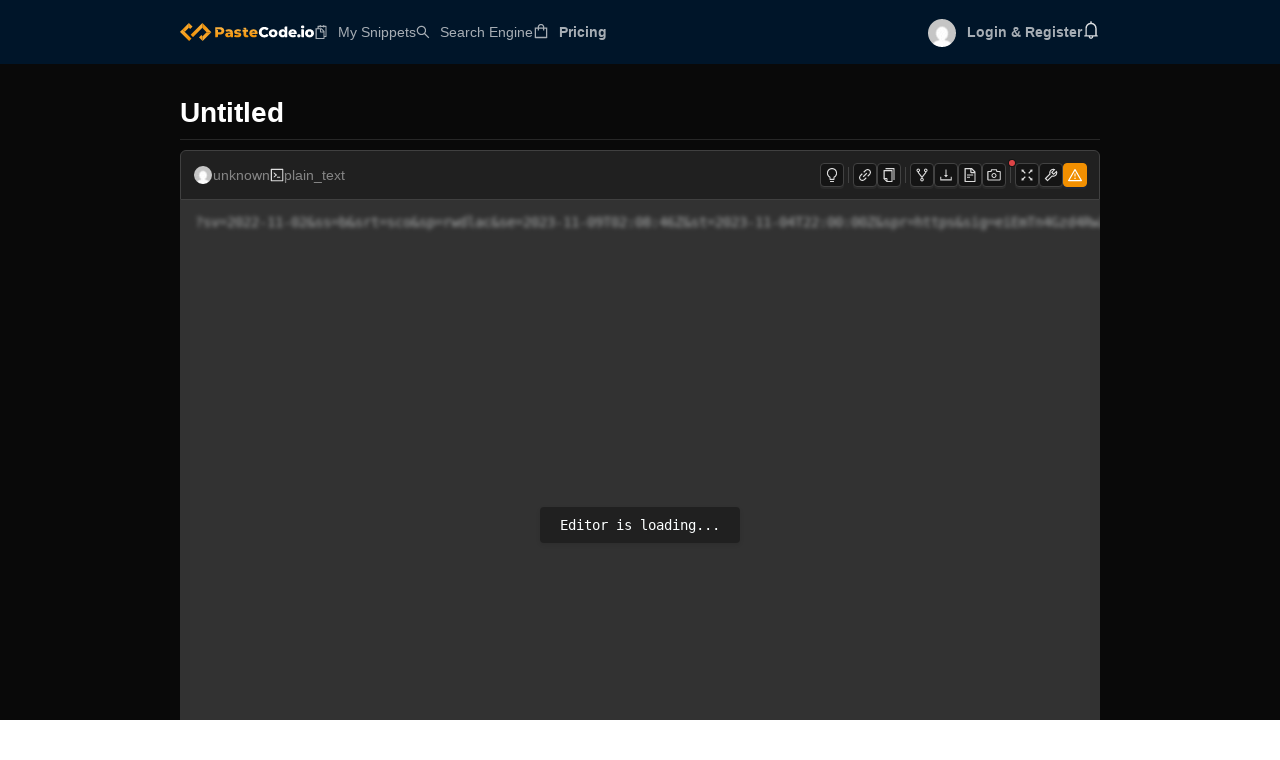

--- FILE ---
content_type: text/html; charset=utf-8
request_url: https://www.google.com/recaptcha/api2/aframe
body_size: 269
content:
<!DOCTYPE HTML><html><head><meta http-equiv="content-type" content="text/html; charset=UTF-8"></head><body><script nonce="o6CUkZDlC9QOx56hLd4XJw">/** Anti-fraud and anti-abuse applications only. See google.com/recaptcha */ try{var clients={'sodar':'https://pagead2.googlesyndication.com/pagead/sodar?'};window.addEventListener("message",function(a){try{if(a.source===window.parent){var b=JSON.parse(a.data);var c=clients[b['id']];if(c){var d=document.createElement('img');d.src=c+b['params']+'&rc='+(localStorage.getItem("rc::a")?sessionStorage.getItem("rc::b"):"");window.document.body.appendChild(d);sessionStorage.setItem("rc::e",parseInt(sessionStorage.getItem("rc::e")||0)+1);localStorage.setItem("rc::h",'1765855666990');}}}catch(b){}});window.parent.postMessage("_grecaptcha_ready", "*");}catch(b){}</script></body></html>

--- FILE ---
content_type: application/javascript; charset=UTF-8
request_url: https://pastecode.io/_next/static/chunks/8397-9c8e0e5191ed1faa.js
body_size: 4835
content:
!function(){try{var e="undefined"!=typeof window?window:"undefined"!=typeof global?global:"undefined"!=typeof self?self:{},t=(new e.Error).stack;t&&(e._sentryDebugIds=e._sentryDebugIds||{},e._sentryDebugIds[t]="7cb6c715-bc89-4345-9e82-989c319ce63f",e._sentryDebugIdIdentifier="sentry-dbid-7cb6c715-bc89-4345-9e82-989c319ce63f")}catch(e){}}(),(self.webpackChunk_N_E=self.webpackChunk_N_E||[]).push([[8397],{35074:function(e,t){"use strict";Object.defineProperty(t,"__esModule",{value:!0}),t.default={icon:function(e,t){return{tag:"svg",attrs:{viewBox:"64 64 896 896",focusable:"false"},children:[{tag:"path",attrs:{d:"M512 64C264.6 64 64 264.6 64 512s200.6 448 448 448 448-200.6 448-448S759.4 64 512 64zm0 820c-205.4 0-372-166.6-372-372s166.6-372 372-372 372 166.6 372 372-166.6 372-372 372z",fill:e}},{tag:"path",attrs:{d:"M512 140c-205.4 0-372 166.6-372 372s166.6 372 372 372 372-166.6 372-372-166.6-372-372-372zm193.4 225.7l-210.6 292a31.8 31.8 0 01-51.7 0L318.5 484.9c-3.8-5.3 0-12.7 6.5-12.7h46.9c10.3 0 19.9 5 25.9 13.3l71.2 98.8 157.2-218c6-8.4 15.7-13.3 25.9-13.3H699c6.5 0 10.3 7.4 6.4 12.7z",fill:t}},{tag:"path",attrs:{d:"M699 353h-46.9c-10.2 0-19.9 4.9-25.9 13.3L469 584.3l-71.2-98.8c-6-8.3-15.6-13.3-25.9-13.3H325c-6.5 0-10.3 7.4-6.5 12.7l124.6 172.8a31.8 31.8 0 0051.7 0l210.6-292c3.9-5.3.1-12.7-6.4-12.7z",fill:e}}]}},name:"check-circle",theme:"twotone"}},63136:function(e,t,o){"use strict";var n=o(65957).default,r=o(26538).default;t.Z=void 0;var l=r(o(85591)),i=n(o(75271)),a=r(o(35074)),c=r(o(33823)),s=i.forwardRef(function(e,t){return i.createElement(c.default,(0,l.default)({},e,{ref:t,icon:a.default}))});t.Z=s},42094:function(e,t,o){"use strict";var n=o(26538).default,r=o(65957).default;Object.defineProperty(t,"__esModule",{value:!0}),t.default=void 0;var l=r(o(75271)),i=n(o(30345)),a=n(o(38282)),c=n(o(17104)),s=n(o(22725)),u=n(o(49800)),p=n(o(82187)),f=n(o(76591)),d=n(o(28101)),y=o(62364),b=o(43098);o(16372);var v=o(6961),g=n(o(15998)),__rest=function(e,t){var o={};for(var n in e)Object.prototype.hasOwnProperty.call(e,n)&&0>t.indexOf(n)&&(o[n]=e[n]);if(null!=e&&"function"==typeof Object.getOwnPropertySymbols)for(var r=0,n=Object.getOwnPropertySymbols(e);r<n.length;r++)0>t.indexOf(n[r])&&Object.prototype.propertyIsEnumerable.call(e,n[r])&&(o[n[r]]=e[n[r]]);return o};let m={success:i.default,info:u.default,error:a.default,warning:s.default},IconNode=e=>{let{icon:t,prefixCls:o,type:n}=e,r=m[n]||null;return t?(0,b.replaceElement)(t,l.createElement("span",{className:`${o}-icon`},t),()=>({className:(0,p.default)(`${o}-icon`,t.props.className)})):l.createElement(r,{className:`${o}-icon`})},CloseIconNode=e=>{let{isClosable:t,prefixCls:o,closeIcon:n,handleClose:r,ariaProps:i}=e,a=!0===n||void 0===n?l.createElement(c.default,null):n;return t?l.createElement("button",Object.assign({type:"button",onClick:r,className:`${o}-close-icon`,tabIndex:0},i),a):null},_=l.forwardRef((e,t)=>{let{description:o,prefixCls:n,message:r,banner:i,className:a,rootClassName:c,style:s,onMouseEnter:u,onMouseLeave:b,onClick:m,afterClose:_,showIcon:O,closable:h,closeText:C,closeIcon:x,action:j,id:P}=e,w=__rest(e,["description","prefixCls","message","banner","className","rootClassName","style","onMouseEnter","onMouseLeave","onClick","afterClose","showIcon","closable","closeText","closeIcon","action","id"]),[S,$]=l.useState(!1),E=l.useRef(null);l.useImperativeHandle(t,()=>({nativeElement:E.current}));let{getPrefixCls:T,direction:I,alert:k}=l.useContext(v.ConfigContext),M=T("alert",n),[N,R,B]=(0,g.default)(M),handleClose=t=>{var o;$(!0),null===(o=e.onClose)||void 0===o||o.call(e,t)},D=l.useMemo(()=>void 0!==e.type?e.type:i?"warning":"info",[e.type,i]),z=l.useMemo(()=>"object"==typeof h&&!!h.closeIcon||!!C||("boolean"==typeof h?h:!1!==x&&null!=x||!!(null==k?void 0:k.closable)),[C,x,h,null==k?void 0:k.closable]),A=!!i&&void 0===O||O,H=(0,p.default)(M,`${M}-${D}`,{[`${M}-with-description`]:!!o,[`${M}-no-icon`]:!A,[`${M}-banner`]:!!i,[`${M}-rtl`]:"rtl"===I},null==k?void 0:k.className,a,c,B,R),L=(0,d.default)(w,{aria:!0,data:!0}),Z=l.useMemo(()=>{var e,t;return"object"==typeof h&&h.closeIcon?h.closeIcon:C||(void 0!==x?x:"object"==typeof(null==k?void 0:k.closable)&&(null===(e=null==k?void 0:k.closable)||void 0===e?void 0:e.closeIcon)?null===(t=null==k?void 0:k.closable)||void 0===t?void 0:t.closeIcon:null==k?void 0:k.closeIcon)},[x,h,C,null==k?void 0:k.closeIcon]),q=l.useMemo(()=>{let e=null!=h?h:null==k?void 0:k.closable;if("object"==typeof e){let{closeIcon:t}=e,o=__rest(e,["closeIcon"]);return o}return{}},[h,null==k?void 0:k.closable]);return N(l.createElement(f.default,{visible:!S,motionName:`${M}-motion`,motionAppear:!1,motionEnter:!1,onLeaveStart:e=>({maxHeight:e.offsetHeight}),onLeaveEnd:_},(t,n)=>{let{className:i,style:a}=t;return l.createElement("div",Object.assign({id:P,ref:(0,y.composeRef)(E,n),"data-show":!S,className:(0,p.default)(H,i),style:Object.assign(Object.assign(Object.assign({},null==k?void 0:k.style),s),a),onMouseEnter:u,onMouseLeave:b,onClick:m,role:"alert"},L),A?l.createElement(IconNode,{description:o,icon:e.icon,prefixCls:M,type:D}):null,l.createElement("div",{className:`${M}-content`},r?l.createElement("div",{className:`${M}-message`},r):null,o?l.createElement("div",{className:`${M}-description`},o):null),j?l.createElement("div",{className:`${M}-action`},j):null,l.createElement(CloseIconNode,{isClosable:z,prefixCls:M,closeIcon:Z,handleClose:handleClose,ariaProps:q}))}))});t.default=_},58600:function(e,t,o){"use strict";var n=o(65957).default,r=o(26538).default;Object.defineProperty(t,"__esModule",{value:!0}),t.default=void 0;var l=r(o(99246)),i=r(o(28842)),a=r(o(14088)),c=r(o(22802)),s=n(o(75271)),u=r(o(42094));let p=function(e){function ErrorBoundary(){var e;return(0,l.default)(this,ErrorBoundary),e=(0,a.default)(this,ErrorBoundary,arguments),e.state={error:void 0,info:{componentStack:""}},e}return(0,c.default)(ErrorBoundary,e),(0,i.default)(ErrorBoundary,[{key:"componentDidCatch",value:function(e,t){this.setState({error:e,info:t})}},{key:"render",value:function(){let{message:e,description:t,id:o,children:n}=this.props,{error:r,info:l}=this.state,i=(null==l?void 0:l.componentStack)||null,a=void 0===e?(r||"").toString():e;return r?s.createElement(u.default,{id:o,type:"error",message:a,description:s.createElement("pre",{style:{fontSize:"0.9em",overflowX:"auto"}},void 0===t?i:t)}):n}}])}(s.Component);t.default=p},54298:function(e,t,o){"use strict";var n=o(26538).default;t.Z=void 0;var r=n(o(42094)),l=n(o(58600));let i=r.default;i.ErrorBoundary=l.default,t.Z=i},15998:function(e,t,o){"use strict";Object.defineProperty(t,"__esModule",{value:!0}),t.prepareComponentToken=t.genTypeStyle=t.genBaseStyle=t.genActionStyle=t.default=void 0;var n=o(73985),r=o(10775),l=o(19522);let genAlertTypeStyle=(e,t,o,r,l)=>({background:e,border:`${(0,n.unit)(r.lineWidth)} ${r.lineType} ${t}`,[`${l}-icon`]:{color:o}}),genBaseStyle=e=>{let{componentCls:t,motionDurationSlow:o,marginXS:n,marginSM:l,fontSize:i,fontSizeLG:a,lineHeight:c,borderRadiusLG:s,motionEaseInOutCirc:u,withDescriptionIconSize:p,colorText:f,colorTextHeading:d,withDescriptionPadding:y,defaultPadding:b}=e;return{[t]:Object.assign(Object.assign({},(0,r.resetComponent)(e)),{position:"relative",display:"flex",alignItems:"center",padding:b,wordWrap:"break-word",borderRadius:s,[`&${t}-rtl`]:{direction:"rtl"},[`${t}-content`]:{flex:1,minWidth:0},[`${t}-icon`]:{marginInlineEnd:n,lineHeight:0},"&-description":{display:"none",fontSize:i,lineHeight:c},"&-message":{color:d},[`&${t}-motion-leave`]:{overflow:"hidden",opacity:1,transition:`max-height ${o} ${u}, opacity ${o} ${u},
        padding-top ${o} ${u}, padding-bottom ${o} ${u},
        margin-bottom ${o} ${u}`},[`&${t}-motion-leave-active`]:{maxHeight:0,marginBottom:"0 !important",paddingTop:0,paddingBottom:0,opacity:0}}),[`${t}-with-description`]:{alignItems:"flex-start",padding:y,[`${t}-icon`]:{marginInlineEnd:l,fontSize:p,lineHeight:0},[`${t}-message`]:{display:"block",marginBottom:n,color:d,fontSize:a},[`${t}-description`]:{display:"block",color:f}},[`${t}-banner`]:{marginBottom:0,border:"0 !important",borderRadius:0}}};t.genBaseStyle=genBaseStyle;let genTypeStyle=e=>{let{componentCls:t,colorSuccess:o,colorSuccessBorder:n,colorSuccessBg:r,colorWarning:l,colorWarningBorder:i,colorWarningBg:a,colorError:c,colorErrorBorder:s,colorErrorBg:u,colorInfo:p,colorInfoBorder:f,colorInfoBg:d}=e;return{[t]:{"&-success":genAlertTypeStyle(r,n,o,e,t),"&-info":genAlertTypeStyle(d,f,p,e,t),"&-warning":genAlertTypeStyle(a,i,l,e,t),"&-error":Object.assign(Object.assign({},genAlertTypeStyle(u,s,c,e,t)),{[`${t}-description > pre`]:{margin:0,padding:0}})}}};t.genTypeStyle=genTypeStyle;let genActionStyle=e=>{let{componentCls:t,iconCls:o,motionDurationMid:r,marginXS:l,fontSizeIcon:i,colorIcon:a,colorIconHover:c}=e;return{[t]:{"&-action":{marginInlineStart:l},[`${t}-close-icon`]:{marginInlineStart:l,padding:0,overflow:"hidden",fontSize:i,lineHeight:(0,n.unit)(i),backgroundColor:"transparent",border:"none",outline:"none",cursor:"pointer",[`${o}-close`]:{color:a,transition:`color ${r}`,"&:hover":{color:c}}},"&-close-text":{color:a,transition:`color ${r}`,"&:hover":{color:c}}}}};t.genActionStyle=genActionStyle;let prepareComponentToken=e=>({withDescriptionIconSize:e.fontSizeHeading3,defaultPadding:`${e.paddingContentVerticalSM}px 12px`,withDescriptionPadding:`${e.paddingMD}px ${e.paddingContentHorizontalLG}px`});t.prepareComponentToken=prepareComponentToken,t.default=(0,l.genStyleHooks)("Alert",e=>[genBaseStyle(e),genTypeStyle(e),genActionStyle(e)],prepareComponentToken)},17243:function(e,t,o){"use strict";function _typeof(e){return(_typeof="function"==typeof Symbol&&"symbol"==typeof Symbol.iterator?function(e){return typeof e}:function(e){return e&&"function"==typeof Symbol&&e.constructor===Symbol&&e!==Symbol.prototype?"symbol":typeof e})(e)}Object.defineProperty(t,"__esModule",{value:!0}),t.CopyToClipboard=void 0;var n=_interopRequireDefault(o(75271)),r=_interopRequireDefault(o(874)),l=["text","onCopy","options","children"];function _interopRequireDefault(e){return e&&e.__esModule?e:{default:e}}function ownKeys(e,t){var o=Object.keys(e);if(Object.getOwnPropertySymbols){var n=Object.getOwnPropertySymbols(e);t&&(n=n.filter(function(t){return Object.getOwnPropertyDescriptor(e,t).enumerable})),o.push.apply(o,n)}return o}function _objectSpread(e){for(var t=1;t<arguments.length;t++){var o=null!=arguments[t]?arguments[t]:{};t%2?ownKeys(Object(o),!0).forEach(function(t){_defineProperty(e,t,o[t])}):Object.getOwnPropertyDescriptors?Object.defineProperties(e,Object.getOwnPropertyDescriptors(o)):ownKeys(Object(o)).forEach(function(t){Object.defineProperty(e,t,Object.getOwnPropertyDescriptor(o,t))})}return e}function _defineProperties(e,t){for(var o=0;o<t.length;o++){var n=t[o];n.enumerable=n.enumerable||!1,n.configurable=!0,"value"in n&&(n.writable=!0),Object.defineProperty(e,n.key,n)}}function _setPrototypeOf(e,t){return(_setPrototypeOf=Object.setPrototypeOf||function(e,t){return e.__proto__=t,e})(e,t)}function _assertThisInitialized(e){if(void 0===e)throw ReferenceError("this hasn't been initialised - super() hasn't been called");return e}function _getPrototypeOf(e){return(_getPrototypeOf=Object.setPrototypeOf?Object.getPrototypeOf:function(e){return e.__proto__||Object.getPrototypeOf(e)})(e)}function _defineProperty(e,t,o){return t in e?Object.defineProperty(e,t,{value:o,enumerable:!0,configurable:!0,writable:!0}):e[t]=o,e}var i=function(e){!function(e,t){if("function"!=typeof t&&null!==t)throw TypeError("Super expression must either be null or a function");e.prototype=Object.create(t&&t.prototype,{constructor:{value:e,writable:!0,configurable:!0}}),Object.defineProperty(e,"prototype",{writable:!1}),t&&_setPrototypeOf(e,t)}(CopyToClipboard,e);var t,o,i,a=(t=function(){if("undefined"==typeof Reflect||!Reflect.construct||Reflect.construct.sham)return!1;if("function"==typeof Proxy)return!0;try{return Boolean.prototype.valueOf.call(Reflect.construct(Boolean,[],function(){})),!0}catch(e){return!1}}(),function(){var e,o=_getPrototypeOf(CopyToClipboard);if(t){var n=_getPrototypeOf(this).constructor;e=Reflect.construct(o,arguments,n)}else e=o.apply(this,arguments);return function(e,t){if(t&&("object"===_typeof(t)||"function"==typeof t))return t;if(void 0!==t)throw TypeError("Derived constructors may only return object or undefined");return _assertThisInitialized(e)}(this,e)});function CopyToClipboard(){var e;!function(e,t){if(!(e instanceof t))throw TypeError("Cannot call a class as a function")}(this,CopyToClipboard);for(var t=arguments.length,o=Array(t),l=0;l<t;l++)o[l]=arguments[l];return _defineProperty(_assertThisInitialized(e=a.call.apply(a,[this].concat(o))),"onClick",function(t){var o=e.props,l=o.text,i=o.onCopy,a=o.children,c=o.options,s=n.default.Children.only(a),u=(0,r.default)(l,c);i&&i(l,u),s&&s.props&&"function"==typeof s.props.onClick&&s.props.onClick(t)}),e}return o=[{key:"render",value:function(){var e=this.props,t=(e.text,e.onCopy,e.options,e.children),o=function(e,t){if(null==e)return{};var o,n,r=function(e,t){if(null==e)return{};var o,n,r={},l=Object.keys(e);for(n=0;n<l.length;n++)o=l[n],t.indexOf(o)>=0||(r[o]=e[o]);return r}(e,t);if(Object.getOwnPropertySymbols){var l=Object.getOwnPropertySymbols(e);for(n=0;n<l.length;n++)o=l[n],!(t.indexOf(o)>=0)&&Object.prototype.propertyIsEnumerable.call(e,o)&&(r[o]=e[o])}return r}(e,l),r=n.default.Children.only(t);return n.default.cloneElement(r,_objectSpread(_objectSpread({},o),{},{onClick:this.onClick}))}}],_defineProperties(CopyToClipboard.prototype,o),i&&_defineProperties(CopyToClipboard,i),Object.defineProperty(CopyToClipboard,"prototype",{writable:!1}),CopyToClipboard}(n.default.PureComponent);t.CopyToClipboard=i,_defineProperty(i,"defaultProps",{onCopy:void 0,options:void 0})},58226:function(e,t,o){"use strict";var n=o(17243).CopyToClipboard;n.CopyToClipboard=n,e.exports=n},91929:function(e){e.exports=function(e){if(void 0===e)throw ReferenceError("this hasn't been initialised - super() hasn't been called");return e},e.exports.__esModule=!0,e.exports.default=e.exports},14088:function(e,t,o){var n=o(42675),r=o(44502),l=o(11426);e.exports=function(e,t,o){return t=n(t),l(e,r()?Reflect.construct(t,o||[],n(e).constructor):t.apply(e,o))},e.exports.__esModule=!0,e.exports.default=e.exports},42675:function(e){function _getPrototypeOf(t){return e.exports=_getPrototypeOf=Object.setPrototypeOf?Object.getPrototypeOf.bind():function(e){return e.__proto__||Object.getPrototypeOf(e)},e.exports.__esModule=!0,e.exports.default=e.exports,_getPrototypeOf(t)}e.exports=_getPrototypeOf,e.exports.__esModule=!0,e.exports.default=e.exports},22802:function(e,t,o){var n=o(45694);e.exports=function(e,t){if("function"!=typeof t&&null!==t)throw TypeError("Super expression must either be null or a function");e.prototype=Object.create(t&&t.prototype,{constructor:{value:e,writable:!0,configurable:!0}}),Object.defineProperty(e,"prototype",{writable:!1}),t&&n(e,t)},e.exports.__esModule=!0,e.exports.default=e.exports},44502:function(e){function _isNativeReflectConstruct(){try{var t=!Boolean.prototype.valueOf.call(Reflect.construct(Boolean,[],function(){}))}catch(e){}return(e.exports=_isNativeReflectConstruct=function(){return!!t},e.exports.__esModule=!0,e.exports.default=e.exports)()}e.exports=_isNativeReflectConstruct,e.exports.__esModule=!0,e.exports.default=e.exports},11426:function(e,t,o){var n=o(59668).default,r=o(91929);e.exports=function(e,t){if(t&&("object"==n(t)||"function"==typeof t))return t;if(void 0!==t)throw TypeError("Derived constructors may only return object or undefined");return r(e)},e.exports.__esModule=!0,e.exports.default=e.exports},45694:function(e){function _setPrototypeOf(t,o){return e.exports=_setPrototypeOf=Object.setPrototypeOf?Object.setPrototypeOf.bind():function(e,t){return e.__proto__=t,e},e.exports.__esModule=!0,e.exports.default=e.exports,_setPrototypeOf(t,o)}e.exports=_setPrototypeOf,e.exports.__esModule=!0,e.exports.default=e.exports}}]);